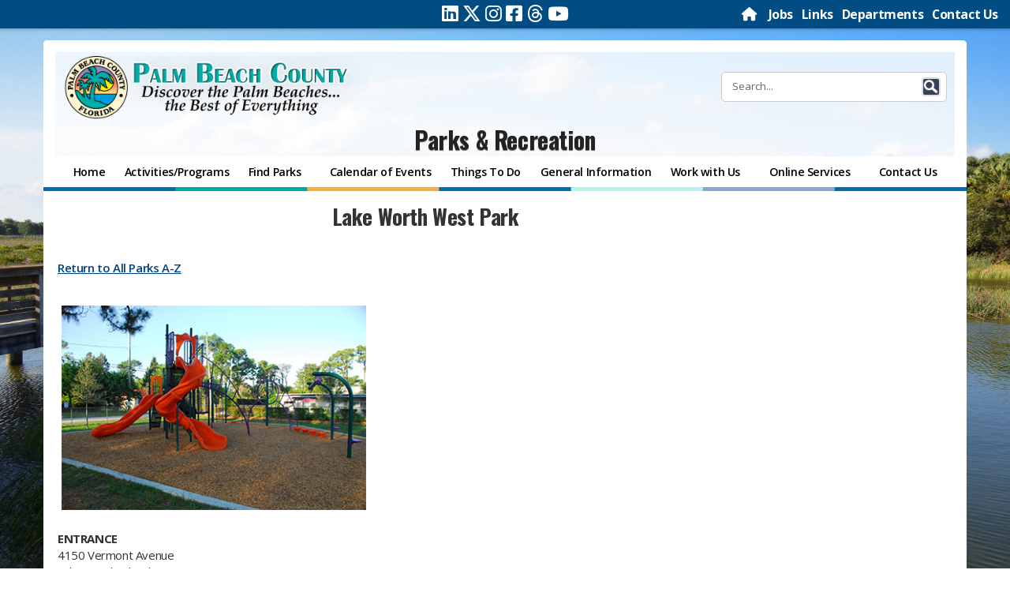

--- FILE ---
content_type: text/html; charset=utf-8
request_url: https://discover.pbc.gov/parks/Locations/Lake-Worth-West.aspx
body_size: 77744
content:

<!DOCTYPE html >
    
<html lang="en" dir="ltr">

    <head><meta http-equiv="X-UA-Compatible" content="IE=10" /><meta name="viewport" content="width=device-width" initial-scale="1.0" /><meta http-equiv="Content-type" content="text/html; charset=utf-8" /><meta http-equiv="expires" content="0" /><meta name="format-detection" content="telephone=no" /><meta property="og:image" content="https://discover.pbcgov.org/SiteImages/Newsroom/thumbnail/PBCLogo.jpg" /><link REL="SHORTCUT ICON" href="/SiteImages/Icon/seal.ico" /><link href="/CSS/bootstrap.css" rel="stylesheet" /><link href="/CSS/bootstrap-custom.css" rel="stylesheet" /><link href="/CSS/responsive_columns.css" rel="stylesheet" />
        <script src="https://code.jquery.com/jquery-3.4.1.min.js"
            integrity="sha256-CSXorXvZcTkaix6Yvo6HppcZGetbYMGWSFlBw8HfCJo=" crossorigin="anonymous"></script>
        <title>
	
	Parks &amp; Recreation - Lake-Worth-West

</title>
        <link rel="stylesheet" type="text/css" href="/CSS/PBCGOV.css"/>
<link rel="stylesheet" type="text/css" href="/CSS/altPBCGOV.css"/>

        <script type="text/javascript" src="/_layouts/15/1033/initstrings.js?rev=2WxjgxyM2qXGgY9r2nHW8A%3D%3DTAG0"></script>
<script type="text/javascript" src="/_layouts/15/init.js?rev=RHfoRxFuwXZ%2BOo2JABCoHA%3D%3DTAG0"></script>
<script type="text/javascript" src="/ScriptResource.axd?d=jYX9EEQASdRjW69cLsrqVG1N22ppPDNbebpIs6TQilCJkDtAEFLRT_BMycYJBxopM62-aBoTx2gG08D88e7vYImJeQJhnB7zulnlBcfNXhU7PnM6O-8H0bCy8dnZFoZuHdQpiui4tydvvgapsagdq_I21uvRjXG4MiEyRXfr9ikV7iMgfBfWllmN6oXjmDMP0&amp;t=32e5dfca"></script>
<script type="text/javascript" src="/_layouts/15/blank.js?rev=nBzPIm07cpYroIjvUHh4jw%3D%3DTAG0"></script>
<script type="text/javascript" src="/ScriptResource.axd?d=_ItqB6jftihLaYsAT_VghPfS_LOwQ5us5JwiVBe1EmYmFWvefs2oZ1EW_zBoLgMhra6AoaspKr_cxYw3SzztIokYCp0ankbPRv7kbeUMtyvnwthYGftlG-p6-O4v_gd9eCsAntFuo6WzUBuK6kWJQooFh2Ildn5RqDjR4fR-JfusVv8Jk4Pxnh9UnCj5-v5F0&amp;t=32e5dfca"></script>
<script type="text/javascript">RegisterSod("require.js", "\u002f_layouts\u002f15\u002frequire.js?rev=4UhLIF\u00252FezOvmGnh\u00252Fs0LLpA\u00253D\u00253DTAG0");</script>
<script type="text/javascript">RegisterSod("strings.js", "\u002f_layouts\u002f15\u002f1033\u002fstrings.js?rev=k\u00252FSaOdWtcHDDvsb\u00252FUFykOA\u00253D\u00253DTAG0");</script>
<script type="text/javascript">RegisterSod("sp.res.resx", "\u002f_layouts\u002f15\u002f1033\u002fsp.res.js?rev=wAoMiKx7gNtLcYzRgm0ujg\u00253D\u00253DTAG0");</script>
<script type="text/javascript">RegisterSod("sp.runtime.js", "\u002f_layouts\u002f15\u002fsp.runtime.js?rev=QZuY9EfO812\u00252FHP6vKipQPQ\u00253D\u00253DTAG0");RegisterSodDep("sp.runtime.js", "sp.res.resx");</script>
<script type="text/javascript">RegisterSod("sp.js", "\u002f_layouts\u002f15\u002fsp.js?rev=IOhwsS2jiKK0lsxWx1LfFA\u00253D\u00253DTAG0");RegisterSodDep("sp.js", "sp.runtime.js");RegisterSodDep("sp.js", "sp.ui.dialog.js");RegisterSodDep("sp.js", "sp.res.resx");</script>
<script type="text/javascript">RegisterSod("sp.init.js", "\u002f_layouts\u002f15\u002fsp.init.js?rev=v7C9ZcXmEYuhjJNLnCo66A\u00253D\u00253DTAG0");</script>
<script type="text/javascript">RegisterSod("sp.ui.dialog.js", "\u002f_layouts\u002f15\u002fsp.ui.dialog.js?rev=QfcC7vHW7hXFYDxqmPkuwQ\u00253D\u00253DTAG0");RegisterSodDep("sp.ui.dialog.js", "sp.init.js");RegisterSodDep("sp.ui.dialog.js", "sp.res.resx");</script>
<script type="text/javascript">RegisterSod("core.js", "\u002f_layouts\u002f15\u002fcore.js?rev=9kCBQNkpbQYAoiVcZpdkJA\u00253D\u00253DTAG0");RegisterSodDep("core.js", "strings.js");</script>
<script type="text/javascript">RegisterSod("menu.js", "\u002f_layouts\u002f15\u002fmenu.js?rev=8L\u00252BIY1hT\u00252BbaFStnW1t8DHA\u00253D\u00253DTAG0");</script>
<script type="text/javascript">RegisterSod("mQuery.js", "\u002f_layouts\u002f15\u002fmquery.js?rev=G0XIYJI9ofOrcdJaLkhB7Q\u00253D\u00253DTAG0");</script>
<script type="text/javascript">RegisterSod("callout.js", "\u002f_layouts\u002f15\u002fcallout.js?rev=abeY2vrdWuf5SFGyZz0ZIA\u00253D\u00253DTAG0");RegisterSodDep("callout.js", "strings.js");RegisterSodDep("callout.js", "mQuery.js");RegisterSodDep("callout.js", "core.js");</script>
<script type="text/javascript">RegisterSod("sp.core.js", "\u002f_layouts\u002f15\u002fsp.core.js?rev=bOK\u00252Bug\u00252FpfAotn0K8lTrAmw\u00253D\u00253DTAG0");RegisterSodDep("sp.core.js", "strings.js");RegisterSodDep("sp.core.js", "sp.init.js");RegisterSodDep("sp.core.js", "core.js");</script>
<script type="text/javascript">RegisterSod("clienttemplates.js", "\u002f_layouts\u002f15\u002fclienttemplates.js?rev=oCuPrViEzAn0pDKB8CF8Zg\u00253D\u00253DTAG0");</script>
<script type="text/javascript">RegisterSod("sharing.js", "\u002f_layouts\u002f15\u002fsharing.js?rev=i\u00252BpkUadbMp0SRKzd7VVHng\u00253D\u00253DTAG0");RegisterSodDep("sharing.js", "strings.js");RegisterSodDep("sharing.js", "mQuery.js");RegisterSodDep("sharing.js", "clienttemplates.js");RegisterSodDep("sharing.js", "core.js");</script>
<script type="text/javascript">RegisterSod("suitelinks.js", "\u002f_layouts\u002f15\u002fsuitelinks.js?rev=xrG\u00252BRjaI5OPo7vtJxP\u00252B73A\u00253D\u00253DTAG0");RegisterSodDep("suitelinks.js", "strings.js");RegisterSodDep("suitelinks.js", "core.js");</script>
<script type="text/javascript">RegisterSod("clientrenderer.js", "\u002f_layouts\u002f15\u002fclientrenderer.js?rev=DnKoLK\u00252FbHhJeC9UWCtG1Cw\u00253D\u00253DTAG0");</script>
<script type="text/javascript">RegisterSod("srch.resources.resx", "\u002f_layouts\u002f15\u002f1033\u002fsrch.resources.js?rev=YFZFsHKXct9hchZcv\u00252BUURA\u00253D\u00253DTAG0");</script>
<script type="text/javascript">RegisterSod("search.clientcontrols.js", "\u002f_layouts\u002f15\u002fsearch.clientcontrols.js?rev=llkkoa8WzW2Akde91RvLUw\u00253D\u00253DTAG0");RegisterSodDep("search.clientcontrols.js", "sp.init.js");RegisterSodDep("search.clientcontrols.js", "clientrenderer.js");RegisterSodDep("search.clientcontrols.js", "srch.resources.resx");</script>
<script type="text/javascript">RegisterSod("browserScript", "\u002f_layouts\u002f15\u002fie55up.js?rev=FDfIxU6g4wVWGihfBF8EMQ\u00253D\u00253DTAG0");RegisterSodDep("browserScript", "strings.js");</script>
<script type="text/javascript">RegisterSod("inplview", "\u002f_layouts\u002f15\u002finplview.js?rev=DyKtSizIeG1Okf5xG3fnOw\u00253D\u00253DTAG0");RegisterSodDep("inplview", "strings.js");RegisterSodDep("inplview", "core.js");RegisterSodDep("inplview", "clienttemplates.js");RegisterSodDep("inplview", "sp.js");</script>
<script type="text/javascript">RegisterSod("dragdrop.js", "\u002f_layouts\u002f15\u002fdragdrop.js?rev=iKK3y\u00252F3yftbtJqmfxUSI9Q\u00253D\u00253DTAG0");RegisterSodDep("dragdrop.js", "strings.js");</script>
<script type="text/javascript">RegisterSod("quicklaunch.js", "\u002f_layouts\u002f15\u002fquicklaunch.js?rev=FUyguhA6g7\u00252FMa6Kgt5DplA\u00253D\u00253DTAG0");RegisterSodDep("quicklaunch.js", "strings.js");RegisterSodDep("quicklaunch.js", "dragdrop.js");</script>
<link type="text/xml" rel="alternate" href="/parks/_vti_bin/spsdisco.aspx" />
            
	<meta name="CollaborationServer" content="SharePoint Team Web Site" />
	<script type="text/javascript">// <![CDATA[ 


	var navBarHelpOverrideKey = "WSSEndUser";
	// ]]>
</script>
	
	
            <link rel="canonical" href="https://discover.pbc.gov:443/parks/Locations/Lake-Worth-West.aspx" />
            
            
        
        <script src="/_catalogs/masterpage/responsive/js/dw_sizerdx.js"></script>
        <script src="/_catalogs/masterpage/responsive/js/dw_cookies.js"></script>
        <script src="/_catalogs/masterpage/responsive/js/dw_event.js"></script>
        <script type="text/javascript">
            jQuery(document).ready(function () {

                jQuery(".ms-core-listMenu-item:contains('Recent')").parent().hide();

            });
        </script>
        <link href="/CSS/lightbox/css/lightbox.css" rel="stylesheet" />
        <script src="/_catalogs/masterpage/responsive/js/Collapsible.js"></script>
        <script src="/_catalogs/masterpage/responsive/js/bootstrap.min.js"></script>
        <script src="/_catalogs/masterpage/responsive/js/bootstrap-custom.js"></script>
        <script src="/_catalogs/masterpage/responsive/js/jquery.mediaTable.js"></script>
        <script src="/_catalogs/masterpage/responsive/js/SP15ModalDialog.js"></script>
        
            <!-- GOOGLE ANALYTICS TRACKING (NEW) -->

    <!-- Google tag (gtag.js) -->
    <script async src="https://www.googletagmanager.com/gtag/js?id=G-RJ2TTY6D6N"></script>
    <script>
      window.dataLayer = window.dataLayer || [];
      function gtag() {
        dataLayer.push(arguments);
      }
      gtag("js", new Date());

      gtag("config", "G-RJ2TTY6D6N");

    </script>

                   
    </head>

    <body onhashchange="if (typeof(_spBodyOnHashChange) != 'undefined') _spBodyOnHashChange();">
        <form method="post" action="./Lake-Worth-West.aspx" onsubmit="javascript:return WebForm_OnSubmit();" id="aspnetForm">
<div class="aspNetHidden">
<input type="hidden" name="_wpcmWpid" id="_wpcmWpid" value="" />
<input type="hidden" name="wpcmVal" id="wpcmVal" value="" />
<input type="hidden" name="MSOWebPartPage_PostbackSource" id="MSOWebPartPage_PostbackSource" value="" />
<input type="hidden" name="MSOTlPn_SelectedWpId" id="MSOTlPn_SelectedWpId" value="" />
<input type="hidden" name="MSOTlPn_View" id="MSOTlPn_View" value="0" />
<input type="hidden" name="MSOTlPn_ShowSettings" id="MSOTlPn_ShowSettings" value="False" />
<input type="hidden" name="MSOGallery_SelectedLibrary" id="MSOGallery_SelectedLibrary" value="" />
<input type="hidden" name="MSOGallery_FilterString" id="MSOGallery_FilterString" value="" />
<input type="hidden" name="MSOTlPn_Button" id="MSOTlPn_Button" value="none" />
<input type="hidden" name="_wikiPageMode" id="_wikiPageMode" value="" />
<input type="hidden" name="__EVENTTARGET" id="__EVENTTARGET" value="" />
<input type="hidden" name="__EVENTARGUMENT" id="__EVENTARGUMENT" value="" />
<input type="hidden" name="__REQUESTDIGEST" id="__REQUESTDIGEST" value="0xB3207DB76E68863677CCEC44533FE1AAC310ED61D7B18694ECC7BF54999246414DF2435A1A393C7A41A438646BAF96E534EEC46DF70FF3C86DF676B9AE6044EB,19 Jan 2026 02:29:06 -0000" />
<input type="hidden" name="_wikiPageCommand" id="_wikiPageCommand" value="" />
<input type="hidden" name="SPPageStateContext_PreviousAuthoringVersion" id="SPPageStateContext_PreviousAuthoringVersion" value="9417" />
<input type="hidden" name="MSOSPWebPartManager_DisplayModeName" id="MSOSPWebPartManager_DisplayModeName" value="Browse" />
<input type="hidden" name="MSOSPWebPartManager_ExitingDesignMode" id="MSOSPWebPartManager_ExitingDesignMode" value="false" />
<input type="hidden" name="MSOWebPartPage_Shared" id="MSOWebPartPage_Shared" value="" />
<input type="hidden" name="MSOLayout_LayoutChanges" id="MSOLayout_LayoutChanges" value="" />
<input type="hidden" name="MSOLayout_InDesignMode" id="MSOLayout_InDesignMode" value="" />
<input type="hidden" name="_wpSelected" id="_wpSelected" value="" />
<input type="hidden" name="_wzSelected" id="_wzSelected" value="" />
<input type="hidden" name="MSOSPWebPartManager_OldDisplayModeName" id="MSOSPWebPartManager_OldDisplayModeName" value="Browse" />
<input type="hidden" name="MSOSPWebPartManager_StartWebPartEditingName" id="MSOSPWebPartManager_StartWebPartEditingName" value="false" />
<input type="hidden" name="MSOSPWebPartManager_EndWebPartEditing" id="MSOSPWebPartManager_EndWebPartEditing" value="false" />
<input type="hidden" name="__VIEWSTATE" id="__VIEWSTATE" value="/[base64]/[base64]" />
</div>

<script type="text/javascript">
//<![CDATA[
var theForm = document.forms['aspnetForm'];
if (!theForm) {
    theForm = document.aspnetForm;
}
function __doPostBack(eventTarget, eventArgument) {
    if (!theForm.onsubmit || (theForm.onsubmit() != false)) {
        theForm.__EVENTTARGET.value = eventTarget;
        theForm.__EVENTARGUMENT.value = eventArgument;
        theForm.submit();
    }
}
//]]>
</script>


<script src="/WebResource.axd?d=FdH5aqe8RGjujunnjs1R12-UQve2BfjbmGV9SUsPK3AZKI5tzQSOjU8DEGqn8JIg50Fj9taP_IJapQPLxM6SP76YJAERAuKJ0YnJp5S5M2E1&amp;t=638901627720898773" type="text/javascript"></script>


<script type="text/javascript">
//<![CDATA[
var MSOWebPartPageFormName = 'aspnetForm';
var g_presenceEnabled = true;
var g_wsaEnabled = false;

var g_correlationId = '2764eea1-dda2-4012-1cae-2269240a1046';
var g_wsaQoSEnabled = false;
var g_wsaQoSDataPoints = [];
var g_wsaRUMEnabled = false;
var g_wsaLCID = 1033;
var g_wsaListTemplateId = 119;
var g_wsaSiteTemplateId = 'CMSPUBLISHING#0';
var _fV4UI=true;var _spPageContextInfo = {webServerRelativeUrl: "\u002fparks", webAbsoluteUrl: "https:\u002f\u002fdiscover.pbc.gov\u002fparks", siteAbsoluteUrl: "https:\u002f\u002fdiscover.pbc.gov", serverRequestPath: "\u002fparks\u002fLocations\u002fLake-Worth-West.aspx", layoutsUrl: "_layouts\u002f15", webTitle: "Parks \u0026 Recreation", webTemplate: "39", tenantAppVersion: "0", isAppWeb: false, Has2019Era: true, webLogoUrl: "_layouts\u002f15\u002fimages\u002fsiteicon.png", webLanguage: 1033, currentLanguage: 1033, currentUICultureName: "en-US", currentCultureName: "en-US", clientServerTimeDelta: new Date("2026-01-19T02:29:06.2367214Z") - new Date(), updateFormDigestPageLoaded: new Date("2026-01-19T02:29:06.2367214Z"), siteClientTag: "15928$$16.0.5513.1001", crossDomainPhotosEnabled:false, webUIVersion:15, webPermMasks:{High:16,Low:200769},pageListId:"{65a2f4c8-2965-425e-8dad-ffc5c9dc23e2}",pageItemId:45, pagePersonalizationScope:1, alertsEnabled:false, customMarkupInCalculatedFieldDisabled: true, siteServerRelativeUrl: "\u002f", allowSilverlightPrompt:'True', isSiteAdmin: false};var L_Menu_BaseUrl="/parks";
var L_Menu_LCID="1033";
var L_Menu_SiteTheme="null";
document.onreadystatechange=fnRemoveAllStatus; function fnRemoveAllStatus(){removeAllStatus(true)};
function _spNavigateHierarchy(nodeDiv, dataSourceId, dataPath, url, listInContext, type) {

    CoreInvoke('ProcessDefaultNavigateHierarchy', nodeDiv, dataSourceId, dataPath, url, listInContext, type, document.forms.aspnetForm, "", "\u002fparks\u002fLocations\u002fLake-Worth-West.aspx");

}

function _markElemForSaving(elemId)
{
    if (typeof(_spWikiRteElemIds) == 'undefined' || _spWikiRteElemIds == null)
    {
        _spWikiRteElemIds = new Object();
    }
    _spWikiRteElemIds[elemId] = true;
}

function _saveMarkedElems()
{
    if (typeof(_spWikiRteElemIds) != 'undefined' && _spWikiRteElemIds != null)
    {
        for (elemId in _spWikiRteElemIds)
        {
            RTE.RichTextEditor.transferContentsToInputField(elemId, true);
        }
    }
}
Flighting.ExpFeatures = [480215056,1880287568,1561350208,302071836,3212816,69472768,4194310,-2113396707,268502022,-872284160,1049232,-2147421952,65536,65536,2097472,917504,-2147474174,1372324107,67108882,0,0,-2147483648,2097152,0,0,32768,0,0,0,0,0,0,0,0,0,0,0,0,0,0,0,0,0,0,0,0,0,0,0,0,0,0,0,0,0,0,0,0,0,0,0,0,0,0,0,0,0,0,0,0,0,0,0,0,0,0,0,0,0,0,0,0,0,0,32768];//]]>
</script>

<script src="/_layouts/15/blank.js?rev=nBzPIm07cpYroIjvUHh4jw%3D%3DTAG0" type="text/javascript"></script>
<script type="text/javascript">
//<![CDATA[
if (typeof(DeferWebFormInitCallback) == 'function') DeferWebFormInitCallback();function WebForm_OnSubmit() {
_saveMarkedElems();UpdateFormDigest('\u002fparks', 1440000);if (typeof(_spFormOnSubmitWrapper) != 'undefined') {return _spFormOnSubmitWrapper();} else {return true;};
return true;
}
//]]>
</script>

<div class="aspNetHidden">

	<input type="hidden" name="__VIEWSTATEGENERATOR" id="__VIEWSTATEGENERATOR" value="6ABF9ABB" />
	<input type="hidden" name="__SCROLLPOSITIONX" id="__SCROLLPOSITIONX" value="0" />
	<input type="hidden" name="__SCROLLPOSITIONY" id="__SCROLLPOSITIONY" value="0" />
	<input type="hidden" name="__EVENTVALIDATION" id="__EVENTVALIDATION" value="/wEdAAV/eTXNemd2aGP0wXdh4RY466zeRb5GZFub2+DT75EK9iEOUCjLMYA0UbSsjXkDUb54OyR5ZH2S0wAEZkgTPctpK63b4zYCwbaY66rU6QNf2+uJSBHtYb/f5pSfnQK43cJ1pqWBxwfeyQcdNrVtfYlV" />
</div>

            <div id="imgPrefetch" style="display:none">
<img src="/_layouts/15/images/spcommon.png?rev=40" />
</div>

            <noscript><div class='noindex'>You may be trying to access this site from a secured browser on the server. Please enable scripts and reload this page.</div></noscript>
            
            
            <script type="text/javascript">
//<![CDATA[
Sys.WebForms.PageRequestManager._initialize('ctl00$ScriptManager', 'aspnetForm', [], [], [], 90, 'ctl00');
//]]>
</script>

            <span id="DeltaDelegateControls">
                
                
            </span>

            <div id="ms-designer-ribbon">
                <div>
	
                
</div>
                
                <div id="notificationArea" class="ms-notif-box">
                </div>

                <div>
	
	<div id="s4-ribbonrow" style="visibility:hidden;display:none"></div>

</div>


            </div>
                 <div id="DeltaPageStatusBar">
	
	         <div id="pageStatusBar">
	         </div>
                
</div>

            <div id="s4-workspace">
                <div id="s4-bodyContainer">
                    <script type="text/javascript">
                        var imgCount = 12;
                        var dir = '/Parks/SiteImages/Background/';
                        var randomCount = Math.round(Math.random() * (imgCount - 1)) + 1;
                        var images = new Array
                        images[1] = "Bg1.jpg",
                            images[2] = "Bg2.jpg",
                            images[3] = "Bg3.jpg",
                            images[4] = "Bg4.jpg",
                            images[5] = "Bg5.jpg",
                            images[6] = "Bg6.jpg",
                            images[7] = "Bg7.jpg",
                            images[8] = "Bg8.jpg",
                            images[9] = "Bg9.jpg",
                            images[10] = "Bg10.jpg",
                            images[11] = "Bg11.jpg",
                            images[12] = "Bg12.jpg",
                            document.getElementById("s4-bodyContainer").style.backgroundImage = "url(" + dir + images[
                                randomCount] + ")";
                    </script>
                    <div class="HeaderContainer" style="background-color:transparent" role="banner">
                        <a class="skip-main" href="#main">Skip to main content</a>
                        <div class="row" id="header-topbar">
                            <div class="col-sm-5 col-xs-12">
                                <div id="sizer" style="text-align:right;"> ADJUST FONT SIZE:&nbsp; <a class="increase"
                                        href="#" title="Increase text size"><span class="fa fa-plus"></span></a> <a
                                        class="decrease" href="#" title="Decrease text size"><span
                                            class="fa fa-minus"></span></a> <a class="reset" href="#"
                                        title="Restore default font-sizes"> RESET</a></div>
                            </div>
                            <div class="col-sm-2 col-xs-12">
                                <div id="top_social">
                                      <a href="https://www.linkedin.com/company/palm-beach-county" target="_blank" aria-label="Linked In"><span class="fa-brands fa-linkedin"> </span></a>
									  <a href="https://twitter.com/pbcgov" target="_blank" aria-label="Twitter"><span class="fa-brands fa-x-twitter"> </span></a>
									  <a href="https://instagram.com/palmbeachcountyfl" target="_blank" aria-label="Instagram"><span class="fa-brands fa-instagram"> </span></a>
									  <a href="https://facebook.com/pbcgov" target="_blank" aria-label="Facebook"><span class="fa-brands fa-facebook-square"> </span></a>
									  <a href="https://www.threads.net/@palmbeachcountyfl " target="_blank" aria-label="Threads"><span class="fa-brands fa-threads"> </span></a>
									  <a href="https://www.youtube.com/@pbctvchannel20" target="_blank" aria-label="Youtube"><span class="fa-brands fa-youtube"> </span></a>
									 
                                </div>
                            </div>

                            <div class="col-sm-5 col-xs-12">
                                <div class="TopNavigation">
                                    <a href="/" aria-label="Home Page">
                                        <font class="fa fa-home"></font>
                                    </a>&nbsp;&nbsp;
                                    <a href="https://secure.pbc.gov/onlinejobs" target="_blank">Jobs</a>&nbsp;&nbsp;
                                    <a href="/Pages/Links.aspx">Links</a>&nbsp;&nbsp;
                                    <a href="/Pages/Departments.aspx">Departments</a>&nbsp;&nbsp;
                                    <a href="/Pages/Contact-Us.aspx">Contact Us</a>
                                    <a id="GoToTop" name="GoToTop"></a>
                                </div>
                            </div>
                        </div>

                        <div class="HeaderRow">
                            <div class="row">
                                <div class="col-md-4" align="left">
                                    <!--logo-->
                                    <div id="DeltaSiteLogo" class="ms-core-navigation ms-dialogHidden" class="pull-left">
	
                                        <a id="ctl00_x36d5bee949a7480783b3afc048c15598" class="ms-siteicon-a" href="/">
											<img src="/SiteImages/Icon/PBCGOV_logo.png" class="ms-siteicon-img"
                                                alt="Palm Beach County Logo">
                                        </a>
                                    
</div>

                                </div>
                                <div class="col-md-4" align="right">
                                    
                                </div>

                                <!--search-->

                                <div class="col-md-4" align="right">
                                    <div id="DeltaPlaceHolderSearchArea" class="ms-core-navigation ms-dialogHidden">
	

                                        

                                            <div class="ms-webpart-chrome ms-webpart-chrome-fullWidth ">
		<div WebPartID="00000000-0000-0000-0000-000000000000" HasPers="true" id="WebPartWPQ1" width="100%" class="ms-WPBody " OnlyForMePart="true" allowDelete="false" style="" ><div componentid="ctl00_PlaceHolderSearchArea_g_a4d156c9_9045_4535_bdb3_ca9adb4fae1e_csr" id="ctl00_PlaceHolderSearchArea_g_a4d156c9_9045_4535_bdb3_ca9adb4fae1e_csr"><div id="SearchBox" name="Control"><div class="ms-srch-sb ms-srch-sb-border" id="ctl00_PlaceHolderSearchArea_g_a4d156c9_9045_4535_bdb3_ca9adb4fae1e_csr_sboxdiv"><input type="text" value="Search..." maxlength="2048" accessKey="S" title="Search..." id="ctl00_PlaceHolderSearchArea_g_a4d156c9_9045_4535_bdb3_ca9adb4fae1e_csr_sbox" autocomplete="off" autocorrect="off" onkeypress="EnsureScriptFunc('Search.ClientControls.js', 'Srch.U', function() {if (Srch.U.isEnterKey(String.fromCharCode(event.keyCode))) {$find('ctl00_PlaceHolderSearchArea_g_a4d156c9_9045_4535_bdb3_ca9adb4fae1e_csr').search($get('ctl00_PlaceHolderSearchArea_g_a4d156c9_9045_4535_bdb3_ca9adb4fae1e_csr_sbox').value);return Srch.U.cancelEvent(event);}})" onkeydown="EnsureScriptFunc('Search.ClientControls.js', 'Srch.U', function() {var ctl = $find('ctl00_PlaceHolderSearchArea_g_a4d156c9_9045_4535_bdb3_ca9adb4fae1e_csr');ctl.activateDefaultQuerySuggestionBehavior();})" onfocus="EnsureScriptFunc('Search.ClientControls.js', 'Srch.U', function() {var ctl = $find('ctl00_PlaceHolderSearchArea_g_a4d156c9_9045_4535_bdb3_ca9adb4fae1e_csr');ctl.hidePrompt();ctl.setBorder(true);})" onblur="EnsureScriptFunc('Search.ClientControls.js', 'Srch.U', function() {var ctl = $find('ctl00_PlaceHolderSearchArea_g_a4d156c9_9045_4535_bdb3_ca9adb4fae1e_csr'); if (ctl){ ctl.showPrompt(); ctl.setBorder(false);}})" class="ms-textSmall ms-srch-sb-prompt ms-helperText"/><a title="Search" role="button" class="ms-srch-sb-searchLink" id="ctl00_PlaceHolderSearchArea_g_a4d156c9_9045_4535_bdb3_ca9adb4fae1e_csr_SearchLink" onclick="EnsureScriptFunc('Search.ClientControls.js', 'Srch.U', function() {$find('ctl00_PlaceHolderSearchArea_g_a4d156c9_9045_4535_bdb3_ca9adb4fae1e_csr').search($get('ctl00_PlaceHolderSearchArea_g_a4d156c9_9045_4535_bdb3_ca9adb4fae1e_csr_sbox').value);})" href="javascript: {}" ><img src="/_layouts/15/images/searchresultui.png?rev=40" class="ms-srch-sb-searchImg" id="searchImg" alt="Search" /></a></div></div></div><noscript><div id="ctl00_PlaceHolderSearchArea_g_a4d156c9_9045_4535_bdb3_ca9adb4fae1e_noscript">It looks like your browser does not have JavaScript enabled. Please turn on JavaScript and try again.</div></noscript><div id="ctl00_PlaceHolderSearchArea_g_a4d156c9_9045_4535_bdb3_ca9adb4fae1e">
			

                                            
		</div><div class="ms-clear"></div></div>
	</div>
                                        

                                    
</div>
                                </div>
                            </div>
                        </div>

                        <!--Site Title -->
                        <div class="HeaderRow">
                            <div class="row">
                                <div class="col-md-12" align="center">
                                    <div class="depttitle">
                                        
											<a id="ctl00_PlaceHolderSiteName2_onetidProjectPropertyTitle" href="/parks/">
												Parks &amp; Recreation
                                            </a>
                                        
                                    </div>
                                </div>
                            </div>
                        </div>
                        <!-- End Site Title -->
                        <!-- top navigation -->
                        <!--nav bar row-->

                        <div class="row">
                            <div class="col-md-12">
                                <div id="topnavbar" class="navbar navbar-default"
                                    CssClass="ms-core-navigation ms-dialogHidden" role="navigation">
                                    <div class="navbar-inner">
                                        <div class="container-fluid" style="background-color:transparent">
                                            <button type="button" class="navbar-toggle" data-toggle="collapse"
                                                data-target=".navbar-collapse">
                                                <span class="button-label">Menu</span>
                                                <div class="button-bars">
                                                    <span class="icon-bar"></span>
                                                    <span class="icon-bar"></span>
                                                    <span class="icon-bar"></span>
                                                </div>
                                            </button>
                                            <div class="nav navbar-collapse collapse">
                                                <!--nav snippet-->
                                                <div id="DeltaTopNavigation" class="ms-core-navigation ms-dialogHidden">
	
                                                    
                                                    <a name="startNavigation"></a>
                                                    
														<div id="zz1_TopNavigationMenu" class="nav-container noindex ms-core-listMenu-horizontalBox">
		<ul id="zz2_RootAspMenu" class="root ms-core-listMenu-root static">
			<li class="static selected"><a class="static selected menu-item ms-core-listMenu-item ms-displayInline ms-core-listMenu-selected ms-navedit-linkNode" href="/parks/Pages/default.aspx" accesskey="1"><span class="additional-background ms-navedit-flyoutArrow"><span class="menu-item-text">Parks &amp; Recreation</span><span class="ms-hidden">Currently selected</span></span></a><ul class="static">
				<li class="static"><a class="static menu-item ms-core-listMenu-item ms-displayInline ms-navedit-linkNode" href="/parks"><span class="additional-background ms-navedit-flyoutArrow"><span class="menu-item-text">Home</span></span></a></li><li class="static"><a class="static menu-item ms-core-listMenu-item ms-displayInline ms-navedit-linkNode" href="/parks/Pages/Activities-Programs.aspx"><span class="additional-background ms-navedit-flyoutArrow"><span class="menu-item-text">Activities/Programs</span></span></a></li><li class="static dynamic-children"><span class="static dynamic-children menu-item ms-core-listMenu-item ms-displayInline ms-navedit-linkNode"><span aria-haspopup="true" class="additional-background ms-navedit-flyoutArrow dynamic-children"><span class="menu-item-text">Find Parks</span></span></span><ul class="dynamic">
					<li class="dynamic"><a class="dynamic menu-item ms-core-listMenu-item ms-displayInline ms-navedit-linkNode" href="/parks/Pages/All-Parks.aspx"><span class="additional-background ms-navedit-flyoutArrow"><span class="menu-item-text">Parks A-Z </span></span></a></li><li class="dynamic"><a class="dynamic menu-item ms-core-listMenu-item ms-displayInline ms-navedit-linkNode" href="/parks/Pages/Park-Locator.aspx"><span class="additional-background ms-navedit-flyoutArrow"><span class="menu-item-text">Park Locator</span></span></a></li>
				</ul></li><li class="static"><a class="static menu-item ms-core-listMenu-item ms-displayInline ms-navedit-linkNode" href="/parks/Lists/Calendar/AllEvents.aspx"><span class="additional-background ms-navedit-flyoutArrow"><span class="menu-item-text">Calendar of Events</span></span></a></li><li class="static"><a class="static menu-item ms-core-listMenu-item ms-displayInline ms-navedit-linkNode" href="/parks/Pages/Things-To-Do.aspx"><span class="additional-background ms-navedit-flyoutArrow"><span class="menu-item-text">Things To Do</span></span></a></li><li class="static"><a class="static menu-item ms-core-listMenu-item ms-displayInline ms-navedit-linkNode" href="/parks/Pages/General-Information.aspx"><span class="additional-background ms-navedit-flyoutArrow"><span class="menu-item-text">General Information</span></span></a></li><li class="static dynamic-children"><a class="static dynamic-children menu-item ms-core-listMenu-item ms-displayInline ms-navedit-linkNode" href="/parks/Pages/Join-the-Team.aspx"><span aria-haspopup="true" class="additional-background ms-navedit-flyoutArrow dynamic-children"><span class="menu-item-text">Work with Us</span></span></a><ul class="dynamic">
					<li class="dynamic"><a class="dynamic menu-item ms-core-listMenu-item ms-displayInline new-window ms-navedit-linkNode" href="https://secure.co.palm-beach.fl.us/OnlineJobs/Job/JobOpening" target="_blank"><span class="additional-background ms-navedit-flyoutArrow"><span class="menu-item-text">Employment Opportunities</span></span></a></li><li class="dynamic"><a class="dynamic menu-item ms-core-listMenu-item ms-displayInline ms-navedit-linkNode" href="/parks/Pages/ParkRx.aspx"><span class="additional-background ms-navedit-flyoutArrow"><span class="menu-item-text">PBC Park Rx</span></span></a></li><li class="dynamic"><a class="dynamic menu-item ms-core-listMenu-item ms-displayInline ms-navedit-linkNode" href="/parks/amphitheaters/Pages/Part-of-Show.aspx"><span class="additional-background ms-navedit-flyoutArrow"><span class="menu-item-text">Be a Part of the Show</span></span></a></li><li class="dynamic"><a class="dynamic menu-item ms-core-listMenu-item ms-displayInline ms-navedit-linkNode" href="/parks/Pages/Business-Instructor-Opportunities.aspx"><span class="additional-background ms-navedit-flyoutArrow"><span class="menu-item-text">Business/Instructor Opportunities</span></span></a></li><li class="dynamic"><a class="dynamic menu-item ms-core-listMenu-item ms-displayInline new-window ms-navedit-linkNode" href="/purchasing/Pages/Vendor-Registration.aspx" target="_blank"><span class="additional-background ms-navedit-flyoutArrow"><span class="menu-item-text">Vendor Registration</span></span></a></li><li class="dynamic"><a class="dynamic menu-item ms-core-listMenu-item ms-displayInline ms-navedit-linkNode" href="/parks/General/Internship.aspx"><span class="additional-background ms-navedit-flyoutArrow"><span class="menu-item-text">Internship Program</span></span></a></li><li class="dynamic"><a class="dynamic menu-item ms-core-listMenu-item ms-displayInline ms-navedit-linkNode" href="/parks/General/Volunteer.aspx"><span class="additional-background ms-navedit-flyoutArrow"><span class="menu-item-text">Volunteer Opportunities </span></span></a></li><li class="dynamic"><a class="dynamic menu-item ms-core-listMenu-item ms-displayInline new-window ms-navedit-linkNode" href="https://parksfoundationofpalmbeachcounty.org/" target="_blank"><span class="additional-background ms-navedit-flyoutArrow"><span class="menu-item-text">Parks Foundation of Palm Beach County</span></span></a></li>
				</ul></li><li class="static dynamic-children"><span class="static dynamic-children menu-item ms-core-listMenu-item ms-displayInline ms-navedit-linkNode"><span aria-haspopup="true" class="additional-background ms-navedit-flyoutArrow dynamic-children"><span class="menu-item-text">Online Services</span></span></span><ul class="dynamic">
					<li class="dynamic"><a class="dynamic menu-item ms-core-listMenu-item ms-displayInline ms-navedit-linkNode" href="/parks/Pages/Picnic-Pavilion-Rental.aspx"><span class="additional-background ms-navedit-flyoutArrow"><span class="menu-item-text">Reserve a Group Pavilion </span></span></a></li><li class="dynamic"><a class="dynamic menu-item ms-core-listMenu-item ms-displayInline new-window ms-navedit-linkNode" href="https://pbcparksregistration.co.palm-beach.fl.us/webtrac/web/splash.html" target="_blank"><span class="additional-background ms-navedit-flyoutArrow"><span class="menu-item-text">Register/Pay for a Program</span></span></a></li><li class="dynamic"><a class="dynamic menu-item ms-core-listMenu-item ms-displayInline ms-navedit-linkNode" href="/parks/golf/Pages/bookteetime.aspx"><span class="additional-background ms-navedit-flyoutArrow"><span class="menu-item-text">Book Golf Tee Time</span></span></a></li><li class="dynamic"><a class="dynamic menu-item ms-core-listMenu-item ms-displayInline ms-navedit-linkNode" href="/parks/Amenities/Boat-trailer-parking-permit.aspx"><span class="additional-background ms-navedit-flyoutArrow"><span class="menu-item-text">Boat Trailer Parking Permit</span></span></a></li>
				</ul></li><li class="static"><a class="static menu-item ms-core-listMenu-item ms-displayInline ms-navedit-linkNode" href="/parks/Pages/Contact-Us.aspx"><span class="additional-background ms-navedit-flyoutArrow"><span class="menu-item-text">Contact Us</span></span></a></li>
			</ul></li>
		</ul>
	</div>
                                                    
                                                
</div>
                                                <!--end nav snippet-->
                                            </div>
                                            <div class="colorbars">
                                                <img src="/SiteImages/colorbars.png" class="img-responsive" alt="" />
                                            </div>
                                            <!--/nav-->
                                        </div>
                                        <!--/navbar-inner-->
                                    </div>
                                    <!--/#topnavbar-->
                                </div>
                            </div>
                            <!--/col-12-->
                        </div>
                        <!--nav bar row-->
                        <!--header-->
                    </div>
                    <div id="header" class="masthead ms-dialogHidden" role="region">
                        <div class="container-fluid">
                            <div class="row">
                                <div class="col-md-12">
                                    <div class="header clearfix">
                                        <!--page title-->
                                        <div class="headtitle pull-left">
                                            <h1 id="pageTitle" class="ms-core-pageTitle">
                                                <span id="DeltaPlaceHolderPageTitleInTitleArea">
                                                    
														<span><a href="#ctl00_PlaceHolderPageTitleInTitleArea_ctl00_SkipLink"><img alt="Skip Navigation Links" src="/WebResource.axd?d=cIm-esHTJUbWHuuaanvFHOZLZ7Lh6duUr-MRG7o00hMv78yISMNif6hRSaoM1J3eIElgoYLPzzqD7oZ7xCZQdgKd7otYf1C1J0S3YMFDjfw1&amp;t=638901627720898773" width="0" height="0" style="border-width:0px;" /></a><span><a title="Lake-Worth-West" href="/parks/Locations/Lake-Worth-West.aspx">Lake-Worth-West</a></span><a id="ctl00_PlaceHolderPageTitleInTitleArea_ctl00_SkipLink"></a></span>
                                                    
                                                </span>
                                            </h1>
                                            <span id="DeltaBreadcrumbDropdown">
                                            </span>
                                            <div style="display: none;">
                                                <div id="DeltaPlaceHolderPageDescription" class="ms-displayInlineBlock ms-normalWrap">
	
                                                    <a href="javascript:;" id="ms-pageDescriptionDiv"
                                                        style="display:none">
                                                        <span id="ms-pageDescriptionImage"></span></a>
                                                    <span class="ms-accessible" id="ms-pageDescription">
                                                        
                                                    </span>
                                                    <script type="text/javascript">// <![CDATA[ 


														_spBodyOnLoadFunctionNames.push("setupPageDescriptionCallout");
                                                    // ]]>
</script>
                                                
</div>
                                            </div>
                                        </div>
                                    </div>
                                </div>
                                <!--/tablet 12 col-->
                            </div>
                            <!--/row-->
                        </div>
                        <!--/container-->
                    </div>
                    <!--/end masthead -->
                    <div role="main" id="main">
                        <div class="container-fluid">
                            <!--page layout-->
                            <div class="row">
                                <div id="sideNavBox"
                                    class="col-md-2 sidebar-nav ms-dialogHidden ms-forceWrap ms-noList">
                                    <div id="DeltaPlaceHolderLeftNavBar" class="ms-core-navigation well">
	
                                        
											
                                            
                                            
                                            
                                            
                                            
                                            
                                            
                                            
	
		<div class="ms-quicklaunchouter ms-core-sideNavBox-removeLeftMargin">
			<div class="ms-core-listMenu-verticalBox">
				<ul class="root ms-core-listMenu-root static">
					<li class="static">
						<a id="ctl00_PlaceHolderLeftNavBar_PlaceHolderLeftActions_RecentChanges_ctl00_RecentChangesHeaderLink" class="static menu-item ms-core-listMenu-item" href="/parks/_layouts/15/RecentWikiPages.aspx?List={65A2F4C8-2965-425E-8DAD-FFC5C9DC23E2}"><span class="additional-background"><span class="menu-item-text">Updated Pages</span></span></a>
						<ul class="static" style="margin-bottom: 0px;">
							
		<li class="static">
			<a id="ctl00_PlaceHolderLeftNavBar_PlaceHolderLeftActions_RecentChanges_ctl00_RecentChangesIterator_ctl00_RecentChange" class="static menu-item ms-core-listMenu-item" href="/parks/Locations/Carlin.aspx"><span class="additional-background"><span class="menu-item-text">Carlin</span></span></a>
		</li>
	
		<li class="static">
			<a id="ctl00_PlaceHolderLeftNavBar_PlaceHolderLeftActions_RecentChanges_ctl00_RecentChangesIterator_ctl01_RecentChange" class="static menu-item ms-core-listMenu-item" href="/parks/Locations/DuBois.aspx"><span class="additional-background"><span class="menu-item-text">DuBois</span></span></a>
		</li>
	
		<li class="static">
			<a id="ctl00_PlaceHolderLeftNavBar_PlaceHolderLeftActions_RecentChanges_ctl00_RecentChangesIterator_ctl02_RecentChange" class="static menu-item ms-core-listMenu-item" href="/parks/Locations/DuBoisPioneer.aspx"><span class="additional-background"><span class="menu-item-text">DuBoisPioneer</span></span></a>
		</li>
	
		<li class="static">
			<a id="ctl00_PlaceHolderLeftNavBar_PlaceHolderLeftActions_RecentChanges_ctl00_RecentChangesIterator_ctl03_RecentChange" class="static menu-item ms-core-listMenu-item" href="/parks/Locations/R-G-Kreusler.aspx"><span class="additional-background"><span class="menu-item-text">R-G-Kreusler</span></span></a>
		</li>
	
		<li class="static">
			<a id="ctl00_PlaceHolderLeftNavBar_PlaceHolderLeftActions_RecentChanges_ctl00_RecentChangesIterator_ctl04_RecentChange" class="static menu-item ms-core-listMenu-item" href="/parks/Locations/Ocean-Cay.aspx"><span class="additional-background"><span class="menu-item-text">Ocean-Cay</span></span></a>
		</li>
	
						</ul>
					</li>
				</ul>
			</div>
		</div>
		<hr class="ms-core-listMenu-separatorLine" />
	

                                        
                                        
                                        
                                        
											<hr />
                                            <a id="ctl00_PlaceHolderQuickLaunchBottom_idNavLinkViewAllV4" accesskey="3" class="ms-core-listMenu-item" href="/parks/{0}/viewlsts.aspx">
                                            </a>
                                        
                                    
</div>
                                </div>
                                <div id="mainbody" class="col-md-10">
                                    <span id="DeltaPlaceHolderMain">
                                        
<link href="/CSS/altWIKI.css" rel="stylesheet" />    
<style type="text/css">
.ms-core-pageTitle
{
display: none;
}
#DeltaPlaceHolderLeftNavBar
{
display: none;
}
</style>
<span id="ctl00_PlaceHolderMain_wikiPageNameDisplay" style="display: none;">
Lake-Worth-West
</span>
<span id="ctl00_PlaceHolderMain_wikiPageNameEdit" style="display:none;">
<input name="ctl00$PlaceHolderMain$wikiPageNameEditTextBox" type="text" value="Lake-Worth-West" maxlength="255" id="ctl00_PlaceHolderMain_wikiPageNameEditTextBox" />
</span>
<div style='display:none'><input type="submit" name="ctl00$PlaceHolderMain$btnWikiEdit" value="edit" onclick="javascript:WebForm_DoPostBackWithOptions(new WebForm_PostBackOptions(&quot;ctl00$PlaceHolderMain$btnWikiEdit&quot;, &quot;&quot;, true, &quot;&quot;, &quot;&quot;, false, false))" id="ctl00_PlaceHolderMain_btnWikiEdit" /></div><div style='display:none'><input type="submit" name="ctl00$PlaceHolderMain$btnWikiSave" value="edit" onclick="javascript:WebForm_DoPostBackWithOptions(new WebForm_PostBackOptions(&quot;ctl00$PlaceHolderMain$btnWikiSave&quot;, &quot;&quot;, true, &quot;&quot;, &quot;&quot;, false, false))" id="ctl00_PlaceHolderMain_btnWikiSave" /></div><div style='display:none'><input type="submit" name="ctl00$PlaceHolderMain$btnWikiRevert" value="Revert" onclick="javascript:WebForm_DoPostBackWithOptions(new WebForm_PostBackOptions(&quot;ctl00$PlaceHolderMain$btnWikiRevert&quot;, &quot;&quot;, true, &quot;&quot;, &quot;&quot;, false, false))" id="ctl00_PlaceHolderMain_btnWikiRevert" /></div>
<div id="ctl00_PlaceHolderMain_WikiField">
	<div class="ms-wikicontent ms-rtestate-field" style="padding-right: 10px"><div class="ExternalClassE163B0902BC048DB8F5A404E8AAA77DC"><table id="layoutsTable" style="width&#58;100%;"><tbody><tr style="vertical-align&#58;top;"><td style="width&#58;100%;"><div class="ms-rte-layoutszone-outer" style="width&#58;100%;"><div class="ms-rte-layoutszone-inner"><h1 style="text-align&#58;center;">​​​​Lake Worth West Park&#160;</h1><p>&#160;</p><p>
   <a href="/parks/Pages/All-Parks.aspx">Return to All Parks A-Z</a></p>
<div><br></div><div><img src="/parks/SiteImages/Parks/LakeWorthWest/01.jpg" alt="lake worth west park" style="margin&#58;5px;width&#58;386px;" /><br></div>​<strong>​​</strong><div><strong>​​​ENTRANCE</strong><br>4150 Vermont Avenue<br>Lake Worth, Florida 33461 
<br> 
<span class="style2"> 
   <strong> 
      <a href="http&#58;//maps.google.com/maps/ms?ie=UTF8&amp;hl=en&amp;msa=0&amp;msid=109239636025995588089.0004733b3714937805a43&amp;ll=26.609863%2c-80.108072&amp;spn=0.001691%2c0.002411&amp;z=19" target="_blank">Google Maps</a></strong></span> 
<br>
<strong><br>HOURS&#58; </strong>Sunrise - Sunset 
<ul><li>lighted court facilities open until 9&#58;00 pm</li><li>lighted athletic fields (permit required) open until 10&#58;00 pm</li></ul><p>
   <strong>CLASS&#58;</strong> Neighborhood</p><p>
   <strong>ACREAGE&#58;</strong> 1.83&#160;acres</p>
<strong>AMENITIES</strong> 
<ul><li>
      <a href="/parks/Amenities/Basketball-Courts.aspx">basketball</a>, junior-court (1)</li><li>gazebo</li><li>
      <a href="/parks/Amenities/Open-Green-Space.aspx">open green space</a></li><li><a href="/parks/Amenities/Picnicking.aspx">picnic areas​</a> with grills, single table</li><li>
      <a href="/parks/Amenities/Playgrounds.aspx">playground</a>, including<ul><li>play structure (ages 2-5 years)</li><li>play structure (ages 5-12 years)</li></ul></li></ul>
<strong>
   ​ LOCATION OF</strong> 
<ul><li>Lake Worth West Community Center&#160;<span class="telephone"><a class="tel_link">561-649-9600</a></span><br> (not operated by Palm Beach County Parks and Recreation Department)</li></ul>
<strong>
    INFORMATION</strong> 
<ul><li>
      <a href="/parks/General/Dogs.aspx">dogs</a></li><li>
      <a href="/parks/General/Pets-Do-Not-Abandon.aspx">pets - &#160;do not abandon</a></li><li><a href="/parks/General/Animals-Do-Not-Feed.aspx">animals - do not feed</a><br></li><li>
      <a href="http&#58;//www.floridahealth.gov/diseases-and-conditions/rabies/index.html" target="_blank">rabies prevention</a>&#160;[external link]<br></li><li><a href="https&#58;//pbcparks.wordpress.com/2014/12/19/regular-inspections-by-certified-team-ensure-kids-of-all-ages-play-safely/" target="_blank" style="background-color&#58;transparent;letter-spacing&#58;-0.4px;">Regular Inspections by Certified Team Ensure Kids of all Ages Play Safely</a>&#160;[external link]<br></li><li><a href="https&#58;//pbcparks.wordpress.com/2016/07/27/palm-beach-county-office-depot-foundation-team-up-to-beautify-neighborhood-park/" target="_blank" style="background-color&#58;transparent;letter-spacing&#58;-0.4px;">Palm Beach County, Office Depot Foundation Team Up to Beautify Neighborhood Park​</a>&#160;[external link]<br></li><li><a href="https&#58;//pbcparks.wordpress.com/2021/05/21/know-before-you-go-carry-out-what-you-carry-in/" target="_blank" style="background-color&#58;transparent;letter-spacing&#58;-0.4px;">Carry Out what you Carry In​​</a>&#160;[external link]<br></li></ul></div></div></div></td></tr></tbody></table><span id="layoutsData" style="display&#58;none;">false,false,1</span></div></div>
</div>
<menu class="ms-hide">
	<ie:menuitem id="MSOMenu_Help" iconsrc="/_layouts/15/images/HelpIcon.gif" onmenuclick="MSOWebPartPage_SetNewWindowLocation(MenuWebPart.getAttribute('helpLink'), MenuWebPart.getAttribute('helpMode'))" text="Help" type="option" style="display:none">

	</ie:menuitem>
</menu>
<div style='display:none' id='hidZone'></div>
                                    </span>
                                </div>
                                <!--/tablet col 9-->
                                <div id="DeltaFormDigest">
	
                                    
										
                                    
                                
</div>
                            </div>
                            <!--/row-->
                        </div>
                        <!--/container-->
                    </div>
                    <!--/#main-->


<!--/mastfooter-->

<!--/body container-->  
 
<!--Beginning Parks Menu Footer-->
        <div class="section-colored-footer-info stickyfooter ms-dialogHidden" role="complementary">
            <div class="container" style="background-color: transparent" align="center">
					
			<div class="row-footer">
						<div class="col-md-2" align="center">
			
  <div>
            <a href="/parks/"><img src='/parks/SiteImages/Homepage/Parks-logo-sm.png' alt="Parks Logo" style="height: auto; max-width: 100%;"/></a>
            
        </div> 	

		
   				</div>
   				<div class="col-md-2" align="center">
			
  <div>
            <img src='/parks/SiteImages/Homepage/CAPRA_logo.png' alt="CAPRA Logo" style="height: auto; max-width: 100%;"/>
             </div> 	

		
   				</div>
   				  				<div class="col-md-2" align="center">
			
  <div>
            <img src='/parks/SiteImages/Homepage/Gold-Medal-Award-Logo-2018.png' alt="Gold Medal Award Logo" style="height: auto; max-width: 100%;"/>
             </div> 	

		
   				</div>



			<div class="col-md-2" align="center">
			
  <div>
            <a href="/parks/General/Donations.aspx"><img src='/parks/SiteImages/Homepage/Donate-Logo-sm.png' alt="Donate Logo" style="height: auto; max-width: 100%;"/></a>
        </div> 	

		
   				</div>
   				<div class="col-md-2" align="center">
			
  <div>
            <a href="/parks/General/Volunteer.aspx"><img src='/parks/SiteImages/Homepage/Volunteer.png' alt="Voulunteer Logo" style="height: auto; max-width: 100%;"/></a>
        </div> 	

		
   				</div>

   				</div>   				
  
			</div><br />
			
		<div>
            <a href="/parks/Pages/Join-the-Team.aspx"><img src='/parks/SiteImages/Homepage/Join_team_parks_banner.jpg' alt="Work with Us Logo" style="height: auto; max-width: 100%;"/></a><br /><br />
        </div> 
        			<div align="center">
			<h4><strong>Follow Parks and Recreation:</strong></h4>
			<div id="top_social" align="center">			
			<a href="https://www.facebook.com/pbcparks" target="_blank" aria-label="Facebook"> <i class="fa fa-facebook" style="color:#00ada8"></i></a>
			<a href="https://www.instagram.com/pbcparks/"  target="_blank" aria-label="Instagram"> <i class="fa fa-instagram"  style="color:#00ada8"></i></a>
			<a href="https://www.youtube.com/pbcparks"  target="_blank" aria-label="YouTube"> <i class="fa fa-youtube"  style="color:#00ada8"></i></a>&nbsp;
						
			</div>			

			</div><br />
			
</div>

<!--Beginning Main Footer-->
                    <div class="section-colored-footer-info stickyfooter ms-dialogHidden" role="complementary">
                        <div class="container-fluid" style="background-color: transparent">

                            <div class="row">
                                <div class="col-md-6">

                                    <div class="missiontxt">
                                        PBC Mission Statement
                                    </div>
                                    <div style='margin-left:0px;'>
                                        <div>To drive a continuous improvement culture of excellence that achieves a measurably high level of public satisfaction.<br />
                                            <a href="/administration/Pages/mission.aspx" target="_blank"
                                                class="btn btn-default">Read More</a></div><br /><br />

                                    </div>
                                </div>
                                <br />

                                <div class="col-md-3">

                                    <h4 class="footer-heading">Site Directory</h4>
                                    <ul class="frontlistbox">
                                        <li>
                                            <a href="/"><i class="fa fa-home"></i> PBC.GOV</a>
                                        </li>
                                        <li>
                                            <a href="/Pages/Government.aspx"><i class="fa fa-flag"></i> Government</a>
                                        </li>
                                        <li>
                                            <a href="/Pages/Residents.aspx"><i class="fa fa-group"></i> Residents</a>
                                        </li>
                                        <li>
                                            <a href="/Pages/Business.aspx"><i class="fa fa-briefcase"></i> Business</a>
                                        </li>
                                        <li>
                                            <a href="/Pages/Things-To-Do.aspx"><i class="fa fa-sun-o"></i> Things To
                                                Do</a>
                                        </li>
                                        <li>
                                            <a href="/Pages/Online-Services.aspx"><i class="fa fa-th-list"></i> Online
                                                Services</a><br />
                                        </li>
                                        <li>
                                            <a href="/Pages/Departments.aspx"><i class="fa fa-building-o"></i>
                                                Departments</a><br />
                                        </li>
                                        <li>
                                            <a href="https://secure.pbc.gov/onlinejobs" target="_blank"><i class="fa fa-search"></i> Jobs</a>
                                        </li>
                                        <li>
                                            <a href="/Pages/Contact-Us.aspx"><i class="fa fa-phone"></i> Contact
                                                Us</a><br /><br />
                                        </li>
                                    </ul>
                                </div>
                                <div class="col-md-3">
                                    <h4 class="footer-heading">Useful Links</h4>
                                    <ul class="frontlistbox">
                                        <li>
                                            <a href="/BusinessOpportunities"><i class="fa fa-map-signs"></i> PBC
                                                Business Opportunities</a>
                                        </li>

                                        <li>
                                            <a href="/Pages/Volunteer.aspx"><i class="fa fa-hand-paper-o"></i> Volunteer
                                                Opportunities</a>
                                        </li>

                                        <li>
                                            <a href="/Pages/Links.aspx"><i class="fa fa-link"></i> Links</a>
                                        </li>
                                        <li>
                                            <a href="/Pages/Publications.aspx"><i class="fa fa-book"></i>
                                                Publications</a>
                                        </li>
                                        <li>
                                            <a href="/Pages/Stay-Connected.aspx"><i class="fa fa-cogs"></i> Stay
                                                Connected!</a>
                                        </li>
                                        <li>
                                            <a href="/Pages/Web-Site-Disclaimer.aspx"><i class="fa fa-info-circle"></i>
                                                Web Site Disclaimer</a>
                                        </li>
                                        <li>
                                            <a href="/Pages/District-Locator.aspx"><i class="fa fa-map-marker"></i>
                                                District Locator</a>
                                        </li>
                                        <li>
                                            <a href="/Pages/BCC-Meetings.aspx"><i class="fa fa-calendar"></i> BCC
                                                Meetings</a><br />
                                        </li>
                                        <li>
                                            <a href="/_layouts/authenticate.aspx"
                                                onclick="document.location='/_layouts/authenticate.aspx?Source='+document.location.href; return false;"><i
                                                    class="fa fa-user"></i> Sign In</a><br /><br>
                                        </li>
                                    </ul>
                                </div>
                            </div>
                        </div>
                    </div>
                    <div class="section-colored-footer-bottom stickyfooter ms-dialogHidden" role="contentinfo">
                        <div class="col-md-5" align="center">
                            <a href="/Pages/Accessibility-Statement-Resources.aspx">Accessibility Statement</a>&nbsp;&nbsp;
                            <a href="/"> Home</a>&nbsp;&nbsp;
                            <a href="/Pages/Links.aspx"> Links</a>&nbsp;&nbsp;
                            <a href="https://secure.pbc.gov/onlinejobs" target="_blank"> Jobs</a>&nbsp;&nbsp;
                            <a href="/Pages/Contact-Us.aspx"> Contact&nbsp;Us</a>
                        </div>
                        <div class="col-md-2" align="center">
                              <a href="https://www.linkedin.com/company/palm-beach-county" target="_blank" aria-label="Linked In"><span class="fa-brands fa-linkedin"> </span></a>
							  <a href="https://twitter.com/pbcgov" target="_blank" aria-label="Twitter"><span class="fa-brands fa-x-twitter"> </span></a>
							  <a href="https://instagram.com/palmbeachcountyfl" target="_blank" aria-label="Instagram"><span class="fa-brands fa-instagram"> </span></a>
							  <a href="https://facebook.com/pbcgov" target="_blank" aria-label="Facebook"><span class="fa-brands fa-facebook-square"> </span></a>
							  <a href="https://www.threads.net/@palmbeachcountyfl " target="_blank" aria-label="Threads"><span class="fa-brands fa-threads"> </span></a>
							  <a href="https://www.youtube.com/@pbctvchannel20" target="_blank" aria-label="Youtube"><span class="fa-brands fa-youtube"> </span></a>
						   </div>
                        <div class="col-md-5" align="center">
                            &copy; Copyright <script>document.write(new Date().getFullYear());</script> Palm Beach County, FL.

                        </div>
                    </div>
                </div>
                <!--End Footer-->
                <!--Additional scripts-->
                <script src="/SiteAssets/scripts/misc.js"></script>
                <script src="/_catalogs/masterpage/responsive/js/lightbox.js"></script>

            </div>
            <!--/workspace-->
            <script type="text/javascript">// <![CDATA[ 


				var g_Workspace = "s4-workspace";
            // ]]>
</script>
        

<script type="text/javascript">
//<![CDATA[
ExecuteOrDelayUntilScriptLoaded(
    function()
    {
        SP.Ribbon.PageState.PageStateHandler.EnableSaveBeforeNavigate(false);
    },
"sp.ribbon.js");
if (typeof(_spWikiPageNameEditorFlag) == 'undefined' || !_spWikiPageNameEditorFlag)
{
_spWikiPageNameEditorFlag = true;
_spWikiPageNameDisplayElemId = 'ctl00_PlaceHolderMain_wikiPageNameDisplay';
_spWikiPageNameEditElemId = 'ctl00_PlaceHolderMain_wikiPageNameEdit';
_spWikiPageNameEditTextBoxId = 'ctl00_PlaceHolderMain_wikiPageNameEditTextBox';
}
var _spFormDigestRefreshInterval = 1440000;
var callBackFrameUrl='/WebResource.axd?d=8fF_1pnosoPbXgyGYzOfkrEEkmJkbDWcFNhlwgMVtZBBFmZRWN8p47P7OA6TVGD2GGt4D031GVN3drMbHVIMaDK2o6ZfIl8fOQIcei0wSQw1&t=638901627720898773';
WebForm_InitCallback();
ExecuteOrDelayUntilScriptLoaded(
function()
{
var initInfo = 
{
itemPermMasks: {High: 16, Low: 200769 },
listPermMasks: {High: 16, Low: 200769 },
listId: "65a2f4c8-2965-425e-8dad-ffc5c9dc23e2",
itemId: 45,
editable: false,
editMode: false,
postbackScript: "__doPostBack\u0028\u0027__Page\u0027,\u0027PageCommand\u0027\u0029",
missingRequiredFields: false,
conflictMergeTargetStatusHtml: null
};
SP.Ribbon.WikiPageComponent.registerWithPageManager(initInfo);
},
"sp.ribbon.js");
function _wikiCallback(arg, successCallback, context, errorCallback)
{
    __theFormPostData = "";__theFormPostCollection=new Array(); WebForm_OnSubmit();WebForm_InitCallback();_spResetFormOnSubmitCalledFlag();
    WebForm_DoCallback('__Page',arg,successCallback,context,errorCallback,true);
}

if(typeof(Sys) != 'undefined' && Sys.Browser.agent == Sys.Browser.Safari && navigator.userAgent.indexOf('AppleWebKit/') > -1)
{
  Sys.Browser.AppleWebKit = {};
  Sys.Browser.version = parseFloat(navigator.userAgent.match(/ AppleWebKit\/(\d+(\.\d+)?)/)[1]);
  Sys.Browser.agent = Sys.Browser.AppleWebKit;
}
var _fV4UI = true;
function _RegisterWebPartPageCUI()
{
    var initInfo = {editable: false,isEditMode: false,allowWebPartAdder: false,listId: "{65a2f4c8-2965-425e-8dad-ffc5c9dc23e2}",itemId: 45,recycleBinEnabled: true,enableMinorVersioning: false,enableModeration: false,forceCheckout: false,rootFolderUrl: "\u002fparks\u002fLocations",itemPermissions:{High:16,Low:200769}};
    SP.Ribbon.WebPartComponent.registerWithPageManager(initInfo);
    var wpcomp = SP.Ribbon.WebPartComponent.get_instance();
    var hid;
    hid = document.getElementById("_wpSelected");
    if (hid != null)
    {
        var wpid = hid.value;
        if (wpid.length > 0)
        {
            var zc = document.getElementById(wpid);
            if (zc != null)
                wpcomp.selectWebPart(zc, false);
        }
    }
    hid = document.getElementById("_wzSelected");
    if (hid != null)
    {
        var wzid = hid.value;
        if (wzid.length > 0)
        {
            wpcomp.selectWebPartZone(null, wzid);
        }
    }
};
function __RegisterWebPartPageCUI() {
ExecuteOrDelayUntilScriptLoaded(_RegisterWebPartPageCUI, "sp.ribbon.js");}
_spBodyOnLoadFunctionNames.push("__RegisterWebPartPageCUI");var __wpmExportWarning='This Web Part Page has been personalized. As a result, one or more Web Part properties may contain confidential information. Make sure the properties contain information that is safe for others to read. After exporting this Web Part, view properties in the Web Part description file (.WebPart) by using a text editor such as Microsoft Notepad.';var __wpmCloseProviderWarning='You are about to close this Web Part.  It is currently providing data to other Web Parts, and these connections will be deleted if this Web Part is closed.  To close this Web Part, click OK.  To keep this Web Part, click Cancel.';var __wpmDeleteWarning='You are about to permanently delete this Web Part.  Are you sure you want to do this?  To delete this Web Part, click OK.  To keep this Web Part, click Cancel.';g_spPreFetchKeys.push('sp.core.js');if (typeof(_v_rg_spbutton) == 'undefined')
var _v_rg_spbutton = new Array(); 
_v_rg_spbutton['Ribbon.WikiPageTab.EditAndCheckout.SaveEdit.Menu.SaveEdit.Edit'] = 'ctl00_PlaceHolderMain_btnWikiEdit';if (typeof(_v_rg_spbutton) == 'undefined')
var _v_rg_spbutton = new Array(); 
_v_rg_spbutton['Ribbon.WikiPageTab.EditAndCheckout.SaveEdit.Menu.SaveEdit.SaveAndStop'] = 'ctl00_PlaceHolderMain_btnWikiSave';if (typeof(_v_rg_spbutton) == 'undefined')
var _v_rg_spbutton = new Array(); 
_v_rg_spbutton['Ribbon.WikiPageTab.EditAndCheckout.SaveEdit.Menu.SaveEdit.Revert'] = 'ctl00_PlaceHolderMain_btnWikiRevert';
            ExecuteOrDelayUntilScriptLoaded(
                function() 
                {                    
                    Srch.ScriptApplicationManager.get_current().states = {"webUILanguageName":"en-US","webDefaultLanguageName":"en-US","contextUrl":"https://discover.pbc.gov/parks","contextTitle":"Parks \u0026 Recreation","supportedLanguages":[{"id":1025,"label":"Arabic"},{"id":1093,"label":"Bangla"},{"id":1026,"label":"Bulgarian"},{"id":1027,"label":"Catalan"},{"id":2052,"label":"Chinese (Simplified)"},{"id":1028,"label":"Chinese (Traditional)"},{"id":1050,"label":"Croatian"},{"id":1029,"label":"Czech"},{"id":1030,"label":"Danish"},{"id":1043,"label":"Dutch"},{"id":1033,"label":"English"},{"id":1035,"label":"Finnish"},{"id":1036,"label":"French"},{"id":1031,"label":"German"},{"id":1032,"label":"Greek"},{"id":1095,"label":"Gujarati"},{"id":1037,"label":"Hebrew"},{"id":1081,"label":"Hindi"},{"id":1038,"label":"Hungarian"},{"id":1039,"label":"Icelandic"},{"id":1057,"label":"Indonesian"},{"id":1040,"label":"Italian"},{"id":1041,"label":"Japanese"},{"id":1099,"label":"Kannada"},{"id":1042,"label":"Korean"},{"id":1062,"label":"Latvian"},{"id":1063,"label":"Lithuanian"},{"id":1086,"label":"Malay"},{"id":1100,"label":"Malayalam"},{"id":1102,"label":"Marathi"},{"id":1044,"label":"Norwegian"},{"id":1045,"label":"Polish"},{"id":1046,"label":"Portuguese (Brazil)"},{"id":2070,"label":"Portuguese (Portugal)"},{"id":1094,"label":"Punjabi"},{"id":1048,"label":"Romanian"},{"id":1049,"label":"Russian"},{"id":3098,"label":"Serbian (Cyrillic)"},{"id":2074,"label":"Serbian (Latin)"},{"id":1051,"label":"Slovak"},{"id":1060,"label":"Slovenian"},{"id":3082,"label":"Spanish (Spain)"},{"id":2058,"label":"Spanish (Mexico)"},{"id":1053,"label":"Swedish"},{"id":1097,"label":"Tamil"},{"id":1098,"label":"Telugu"},{"id":1054,"label":"Thai"},{"id":1055,"label":"Turkish"},{"id":1058,"label":"Ukrainian"},{"id":1056,"label":"Urdu"},{"id":1066,"label":"Vietnamese"}],"navigationNodes":[{"id":1001,"name":"Everything","url":"{searchcenterurl}/results.aspx","promptString":"Search everything"},{"id":1002,"name":"People","url":"{searchcenterurl}/peopleresults.aspx","promptString":"Search people"},{"id":1003,"name":"Conversations","url":"{searchcenterurl}/conversationresults.aspx","promptString":"Search conversations"},{"id":0,"name":"This Site","url":"~site/_layouts/15/osssearchresults.aspx?u={contexturl}","promptString":"Search this site"}],"webUILanguageDirectory":"en-US","showAdminDetails":false,"defaultPagesListName":"Pages","isSPFSKU":false,"defaultQueryProperties":{"culture":1033,"uiLanguage":1033,"summaryLength":180,"desiredSnippetLength":90,"enableStemming":true,"enablePhonetic":false,"enableNicknames":false,"trimDuplicates":true,"bypassResultTypes":false,"enableInterleaving":true,"enableQueryRules":true,"processBestBets":true,"enableOrderingHitHighlightedProperty":false,"hitHighlightedMultivaluePropertyLimit":-1,"processPersonalFavorites":true}};
                    Srch.U.trace(null, 'SerializeToClient', 'ScriptApplicationManager state initialized.');
                }, 'Search.ClientControls.js');
theForm.oldSubmit = theForm.submit;
theForm.submit = WebForm_SaveScrollPositionSubmit;

theForm.oldOnSubmit = theForm.onsubmit;
theForm.onsubmit = WebForm_SaveScrollPositionOnSubmit;
var g_clientIdDeltaPlaceHolderMain = "DeltaPlaceHolderMain";
var g_clientIdDeltaPlaceHolderPageTitleInTitleArea = "DeltaPlaceHolderPageTitleInTitleArea";
var g_clientIdDeltaPlaceHolderUtilityContent = "DeltaPlaceHolderUtilityContent";

                    ExecuteOrDelayUntilScriptLoaded(
                        function() 
                        {
                            if ($isNull($find('ctl00_PlaceHolderSearchArea_g_a4d156c9_9045_4535_bdb3_ca9adb4fae1e_csr')))
                            {
                                var sb = $create(Srch.SearchBox, {"delayLoadTemplateScripts":true,"messages":[],"queryGroupNames":["Default"],"renderTemplateId":"~sitecollection/_catalogs/masterpage/Display Templates/Search/Control_SearchBox.js","resultsPageAddress":"/SearchCenter/Pages/results.aspx","serverInitialRender":true,"showDataErrors":true,"showQuerySuggestions":false,"states":{},"tryInplaceQuery":false}, null, null, $get("ctl00_PlaceHolderSearchArea_g_a4d156c9_9045_4535_bdb3_ca9adb4fae1e_csr"));
                                sb.activate('Search...', 'ctl00_PlaceHolderSearchArea_g_a4d156c9_9045_4535_bdb3_ca9adb4fae1e_csr_sbox', 'ctl00_PlaceHolderSearchArea_g_a4d156c9_9045_4535_bdb3_ca9adb4fae1e_csr_sboxdiv', 'ctl00_PlaceHolderSearchArea_g_a4d156c9_9045_4535_bdb3_ca9adb4fae1e_csr_NavButton', 'ctl00_PlaceHolderSearchArea_g_a4d156c9_9045_4535_bdb3_ca9adb4fae1e_csr_AutoCompList', 'ctl00_PlaceHolderSearchArea_g_a4d156c9_9045_4535_bdb3_ca9adb4fae1e_csr_NavDropdownList', 'ctl00_PlaceHolderSearchArea_g_a4d156c9_9045_4535_bdb3_ca9adb4fae1e_csr_SearchLink', 'ms-srch-sbprogress', 'ms-srch-sb-prompt ms-helperText');
                            }
                        }, 'Search.ClientControls.js');g_QuickLaunchControlIds.push("zz1_TopNavigationMenu");_spBodyOnLoadFunctionNames.push('QuickLaunchInitDroppable'); var g_zz1_TopNavigationMenu = null; function init_zz1_TopNavigationMenu() { if (g_zz1_TopNavigationMenu == null) g_zz1_TopNavigationMenu = $create(SP.UI.AspMenu, null, null, null, $get('zz1_TopNavigationMenu')); } if(g_spPreFetchKeys) {{ g_spPreFetchKeys.push('SP.Core.js');}}EnsureScriptFunc('SP.Core.js', 'SP.UI.AspMenu', init_zz1_TopNavigationMenu);

function RelatedAdder_addWebPartToRTECore(adder, relatedWeb, relatedList, relatedField, sourceWebPart)
{
    var range = RTE.Cursor.get_range();
    range.collapse(false);
    var targetWebPartId = adder._createWebpartPlaceholderInRte(range);
    if (targetWebPartId == null)
        return false;
    if (IsFullNameDefined('SP.UI.ModalDialog.showWaitScreenWithNoClose'))
    {
        SP.UI.ModalDialog.showWaitScreenWithNoClose(SP.Res.genericLoading, SP.Res.genericLoading, 76, 290);
    }
    __doPostBack('ctl00$ctl56', 'addItemAndConnect&wpz&' + relatedWeb + '&' + relatedList + '&' + relatedField + '&' + sourceWebPart + '&' + targetWebPartId);
}
function RelatedAdder_addWebPartToRTE(relatedWeb, relatedList, relatedField, sourceWebPart)
{
    var editableRegion = RTE.Canvas.currentEditableRegion();
    if (!RTE.Canvas.getRestriction(editableRegion, RTE.Canvas.allowWebParts, false)) {
        return false;
    }

    var adder = window.WPAdder;
    if (!adder) {
        LoadWPAdderOnDemand();
        ExecuteOrDelayUntilEventNotified(
            function()
            {
                var adder = window.WPAdder;
                if (!adder)
                {
                    return false;
                }
                RelatedAdder_addWebPartToRTECore(adder, relatedWeb, relatedList, relatedField, sourceWebPart);
            },
            "_spEventWebPartAdderReady");
    }
    else
    {
        RelatedAdder_addWebPartToRTECore(adder, relatedWeb, relatedList, relatedField, sourceWebPart);
    }
}
function RelatedAdder_addItemAndConnect(zone, relatedWeb, relatedList, relatedField, sourceWebPart, bAddToWikiZone)
{
    if (bAddToWikiZone)
    {
        ExecuteOrDelayUntilScriptLoaded( 
            function()
            {
                RelatedAdder_addWebPartToRTE(relatedWeb, relatedList, relatedField, sourceWebPart);
            },
            "sp.ui.rte.js");
    }
    else
    {
        __doPostBack('ctl00$ctl56', 'addItemAndConnect&' + zone + '&' + relatedWeb + '&' + relatedList + '&' + relatedField + '&' + sourceWebPart + '&');
    }
}
            //]]>
</script>
</form>
        <span id="DeltaPlaceHolderUtilityContent">
            
        </span>
        
        
        
        
        
        
        
        
        
        
        
        
        
        
        
        
        
    </body>
    
    <!-- ReciteMe Code for "discover.pbcgov.org" -->
        <div id="reciteme-container" class="rm-default">
            <link rel="stylesheet" type="text/css" href="/SiteAssets/reciteme/reciteme.css" />
            <script type="text/javascript" src="/SiteAssets/reciteme/reciteme.js"></script>
        </div>
    
</html>

--- FILE ---
content_type: text/css
request_url: https://discover.pbc.gov/CSS/responsive_columns.css
body_size: 2529
content:
/* Responsive Columns CSS Styles - Erik Swenson http://erikswenson.blogspot.com/ */

/* Set Content Box Min Width */
#contentBox{min-width: 0px !important;}

/* Column Styles */

.ms-viewheadertr th{
	text-align: center !important;
	height: 20px;
	background-color: #006CB5;
	padding: 0px 30px 3px 18px;
	font-family: 'Open Sans', sans-serif;
	font-weight:800;
	color:#FFF;
	font-size: 13px;
	border-right: 1px #FFF solid;
	text-transform:uppercase;
	white-space: nowrap;
}
/* This important tag helps keep the headings white on pages like the permission levels page */
.ms-viewheadertr th a{
	color:#FFF !important;
}
.s4-ctx{
		padding: 0px 10px 0px 10px;
}
.ms-viewheadertr th a,
.ms-viewheadertr th a:active,
.ms-viewheadertr th a:visited{color: #FFF;}
.ms-viewheadertr th a{cursor: pointer;}

.ms-viewheadertr th:first-child+th{background-color: #006CB5;}
.ms-viewheadertr th:first-child+th+th{background-color: #aeaeae;}
.ms-viewheadertr th:first-child+th+th+th{background-color: #006CB5;}
.ms-viewheadertr th:first-child+th+th+th+th{background-color: #aeaeae;}
.ms-viewheadertr th:first-child+th+th+th+th+th{background-color: #006CB5;}
.ms-viewheadertr th:first-child+th+th+th+th+th+th{background-color: #aeaeae;}
.ms-viewheadertr th:first-child+th+th+th+th+th+th+th{background-color: #006CB5;}
.ms-viewheadertr th:first-child+th+th+th+th+th+th+th+th{background-color: #aeaeae;}
.ms-viewheadertr th:first-child+th+th+th+th+th+th+th+th+th{background-color: #006CB5;}
.ms-viewheadertr th:first-child+th+th+th+th+th+th+th+th+th+th{background-color: #aeaeae;}
.ms-viewheadertr th:first-child+th+th+th+th+th+th+th+th+th+th+th{background-color: #006CB5 ;}
.ms-viewheadertr th:first-child+th+th+th+th+th+th+th+th+th+th+th+th{background-color: #aeaeae;}
.ms-viewheadertr th:first-child+th+th+th+th+th+th+th+th+th+th+th+th+th{background-color: #006CB5;}
.ms-viewheadertr th:first-child+th+th+th+th+th+th+th+th+th+th+th+th+th+th{background-color: #aeaeae;}

/* Desktop Landscape (All Screens Up to 1280px) */
@media only screen 
and (max-width: 1550px){

/* Hide Columns */
.ms-viewheadertr th:first-child+th+th+th+th+th+th+th+th+th+th,
.ms-listviewtable td:first-child+td+td+td+td+td+td+td+td+td+td{display: none;}
.ms-viewheadertr th:first-child+th+th+th+th+th+th+th+th+th+th+th,
.ms-listviewtable td:first-child+td+td+td+td+td+td+td+td+td+td+td{display: none;}
.ms-viewheadertr th:first-child+th+th+th+th+th+th+th+th+th+th+th+th,
.ms-listviewtable td:first-child+td+td+td+td+td+td+td+td+td+td+td+td{display: none;}
.ms-viewheadertr th:first-child+th+th+th+th+th+th+th+th+th+th+th+th+th,
.ms-listviewtable td:first-child+td+td+td+td+td+td+td+td+td+td+td+td+td{display: none;}
.ms-viewheadertr th:first-child+th+th+th+th+th+th+th+th+th+th+th+th+th+th,
.ms-listviewtable td:first-child+td+td+td+td+td+td+td+td+td+td+td+td+td+td{display: none;}

}


/* Desktop Landscape (All Screens Up to 1280px) */
@media only screen 
and (max-width: 1350px){

/* Hide Columns */
.ms-viewheadertr th:first-child+th+th+th+th+th+th+th+th+th,
.ms-listviewtable td:first-child+td+td+td+td+td+td+td+td+td{display: none;}


}


/* Desktop Landscape (All Screens Up to 1280px) */
@media only screen 
and (max-width: 1200px){

/* Hide Columns */
.ms-viewheadertr th:first-child+th+th+th+th+th+th+th+th,
.ms-listviewtable td:first-child+td+td+td+td+td+td+td+td{display: none;}


}

/* Tablet Landscape (All Screens Up to 1024px) */
@media only screen 
and (max-width: 1024px){

/* Hide Top Header */
#s4-titlerow{display: none !important;}

/* Hide Columns */
.ms-viewheadertr th:first-child+th+th+th+th+th+th+th,
.ms-listviewtable td:first-child+td+td+td+td+td+td+td{display: none;}

}

/* Tablet Portait (Custom) */
@media only screen 
and (max-width: 950px){
/* Modified to show left side navigation */
/* Hide Left Nav */
/* #sideNavBox{display: none !important;} */
#contentBox{margin-left: 20px !important;}

}


/* Tablet Portait (All Screens Up to 768px) */
@media only screen 
and (max-width: 768px){

/* Hide Columns */
.ms-viewheadertr th:first-child+th+th+th+th+th+th,
.ms-listviewtable td:first-child+td+td+td+td+td+td{display: none;}

}


/* Tablet Portait (Custom) */
@media only screen 
and (max-width: 650px){

/* Hide Columns */
.ms-viewheadertr th:first-child+th+th+th+th+th,
.ms-listviewtable td:first-child+td+td+td+td+td{display: none;}

}


/* Phone Portait (All Screens Up to 480px) */
@media only screen 
and (max-width: 480px){

/* Hide Top Ribbon and Branding Text */
#s4-ribbonrow{display: none !important;}
.ms-core-brandingText{display: none;}

/* Hide Columns */
.ms-viewheadertr th:first-child,
/*.ms-listviewtable td:first-child{display: none;}*/
.ms-viewheadertr th:first-child+th+th+th+th,
.ms-listviewtable td:first-child+td+td+td+td{display: none;}
}

/* Phone Portait (All Screens Up to 480px) */
@media only screen 
and (max-width: 320px){

/* Hide Top Blue Bar and make gray bar 100% */
#suiteBar{width: 100%; display: table; text-align: right;}
#suiteBarLeft{display: none;}
}

/* Phone Portait (All Screens Up to 250px) */
@media only screen 
and (max-width: 250px){

/* Hide Top Ribbon and Branding Text */
#s4-ribbonrow{display: none !important;}
.ms-core-brandingText{display: none;}

/* Hide Columns */
.ms-viewheadertr th:first-child,
/*.ms-listviewtable td:first-child{display: none;}*/
.ms-viewheadertr th:first-child+th,
.ms-listviewtable td:first-child+td{display: none;}
}


/**
Copyright (c) 2012 Marco Pegoraro, http://movableapp.com/

Permission is hereby granted, free of charge, to any person obtaining
a copy of this software and associated documentation files (the
"Software"), to deal in the Software without restriction, including
without limitation the rights to use, copy, modify, merge, publish,
distribute, sublicense, and/or sell copies of the Software, and to
permit persons to whom the Software is furnished to do so, subject to
the following conditions:

The above copyright notice and this permission notice shall be
included in all copies or substantial portions of the Software.

THE SOFTWARE IS PROVIDED "AS IS", WITHOUT WARRANTY OF ANY KIND,
EXPRESS OR IMPLIED, INCLUDING BUT NOT LIMITED TO THE WARRANTIES OF
MERCHANTABILITY, FITNESS FOR A PARTICULAR PURPOSE AND
NONINFRINGEMENT. IN NO EVENT SHALL THE AUTHORS OR COPYRIGHT HOLDERS BE
LIABLE FOR ANY CLAIM, DAMAGES OR OTHER LIABILITY, WHETHER IN AN ACTION
OF CONTRACT, TORT OR OTHERWISE, ARISING FROM, OUT OF OR IN CONNECTION
WITH THE SOFTWARE OR THE USE OR OTHER DEALINGS IN THE SOFTWARE.


WHERE TO FIND MEDIA TABLE:
https://github.com/thepeg/MediaTable
http://consulenza-web.com/jquery/MediaTable/
http://www.consulenza-web.com/2012/01/mediatable-jquery-plugin/

**/



/* -----[[     S T R U C T U R E     ]]------------ */


/**
 * Structural Style
 */
.mediaTable {
	width:100%;
	border-collapse:collapse;
}

.mediaTableWrapper {
	position: relative;
}

.mediaTableWrapperWithMenu {
	padding-top:3em;
}


.mediaTableMenuClosed ul {
	display:none;
}


/**
 * Menu Style
 */

.mediaTableMenu {
	position:absolute;
	top:0;
	left:0;
	background-color: #FFF;
	border:1px solid #999;
	overflow:hidden;
	z-index: 1000;
}

.mediaTableMenu a {
	display: block;
	background: #91b06d;
	padding: 5px 15px;
	cursor:pointer;
	font-family:"Segoe UI Light","Segoe UI","Segoe",Arial,sans-serif;
	color:#FFF;
	font-size: 14px;
	
}

.mediaTableMenu ul {
	list-style-position:outside;
	list-style:none;
	margin:0;
	padding:0 0.5em;
}

.mediaTableMenuClosed a {
}

.mediaTableMenu ul li {
	line-height: 2em;
}

.mediaTableMenu ul li label {
	cursor:pointer;
}









